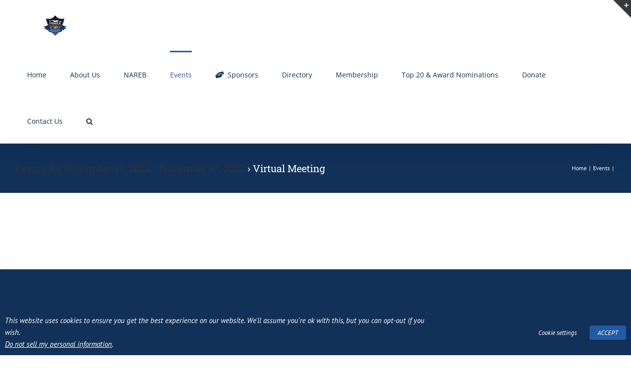

--- FILE ---
content_type: text/html; charset=UTF-8
request_url: https://hbreahouston.org/wp-admin/admin-ajax.php
body_size: -253
content:
<input type="hidden" id="fusion-form-nonce-3352" name="fusion-form-nonce-3352" value="5f35385d55" />

--- FILE ---
content_type: text/css
request_url: https://hbreahouston.org/wp-content/themes/Avada-Child-Theme02/ctc-style.css?ver=1.0.0.1682962356
body_size: -134
content:
/*
CTC Separate Stylesheet
Updated: 2023-05-01 12:33:14
*/

